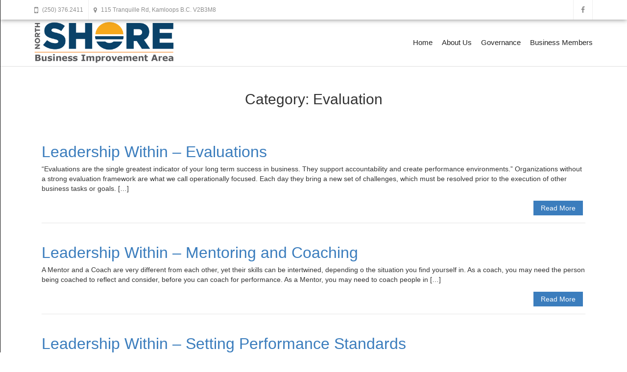

--- FILE ---
content_type: text/html; charset=UTF-8
request_url: https://nsbia.com/category/leadership/evaluation/
body_size: 13727
content:
<!doctype html>
<html lang="en-US">
<head>
    
    <meta charset="UTF-8">
    <meta name="viewport" content="width=device-width, initial-scale=1">
    <link rel="profile" href="http://gmpg.org/xfn/11">

    <title>Evaluation &#8211; The Shore &#8211; Kamloops Business Improvement Association</title>
<meta name='robots' content='max-image-preview:large' />
<link rel="alternate" type="application/rss+xml" title="The Shore - Kamloops Business Improvement Association &raquo; Feed" href="https://nsbia.com/feed/" />
<link rel="alternate" type="application/rss+xml" title="The Shore - Kamloops Business Improvement Association &raquo; Comments Feed" href="https://nsbia.com/comments/feed/" />
<link rel="alternate" type="application/rss+xml" title="The Shore - Kamloops Business Improvement Association &raquo; Evaluation Category Feed" href="https://nsbia.com/category/leadership/evaluation/feed/" />
<style id='wp-img-auto-sizes-contain-inline-css' type='text/css'>
img:is([sizes=auto i],[sizes^="auto," i]){contain-intrinsic-size:3000px 1500px}
/*# sourceURL=wp-img-auto-sizes-contain-inline-css */
</style>

<style id='wp-emoji-styles-inline-css' type='text/css'>

	img.wp-smiley, img.emoji {
		display: inline !important;
		border: none !important;
		box-shadow: none !important;
		height: 1em !important;
		width: 1em !important;
		margin: 0 0.07em !important;
		vertical-align: -0.1em !important;
		background: none !important;
		padding: 0 !important;
	}
/*# sourceURL=wp-emoji-styles-inline-css */
</style>
<link rel='stylesheet' id='wp-block-library-css' href='https://nsbia.com/wp-content/plugins/gutenberg/build/styles/block-library/style.min.css?ver=22.4.1' type='text/css' media='all' />
<style id='global-styles-inline-css' type='text/css'>
:root{--wp--preset--aspect-ratio--square: 1;--wp--preset--aspect-ratio--4-3: 4/3;--wp--preset--aspect-ratio--3-4: 3/4;--wp--preset--aspect-ratio--3-2: 3/2;--wp--preset--aspect-ratio--2-3: 2/3;--wp--preset--aspect-ratio--16-9: 16/9;--wp--preset--aspect-ratio--9-16: 9/16;--wp--preset--color--black: #000000;--wp--preset--color--cyan-bluish-gray: #abb8c3;--wp--preset--color--white: #ffffff;--wp--preset--color--pale-pink: #f78da7;--wp--preset--color--vivid-red: #cf2e2e;--wp--preset--color--luminous-vivid-orange: #ff6900;--wp--preset--color--luminous-vivid-amber: #fcb900;--wp--preset--color--light-green-cyan: #7bdcb5;--wp--preset--color--vivid-green-cyan: #00d084;--wp--preset--color--pale-cyan-blue: #8ed1fc;--wp--preset--color--vivid-cyan-blue: #0693e3;--wp--preset--color--vivid-purple: #9b51e0;--wp--preset--gradient--vivid-cyan-blue-to-vivid-purple: linear-gradient(135deg,rgb(6,147,227) 0%,rgb(155,81,224) 100%);--wp--preset--gradient--light-green-cyan-to-vivid-green-cyan: linear-gradient(135deg,rgb(122,220,180) 0%,rgb(0,208,130) 100%);--wp--preset--gradient--luminous-vivid-amber-to-luminous-vivid-orange: linear-gradient(135deg,rgb(252,185,0) 0%,rgb(255,105,0) 100%);--wp--preset--gradient--luminous-vivid-orange-to-vivid-red: linear-gradient(135deg,rgb(255,105,0) 0%,rgb(207,46,46) 100%);--wp--preset--gradient--very-light-gray-to-cyan-bluish-gray: linear-gradient(135deg,rgb(238,238,238) 0%,rgb(169,184,195) 100%);--wp--preset--gradient--cool-to-warm-spectrum: linear-gradient(135deg,rgb(74,234,220) 0%,rgb(151,120,209) 20%,rgb(207,42,186) 40%,rgb(238,44,130) 60%,rgb(251,105,98) 80%,rgb(254,248,76) 100%);--wp--preset--gradient--blush-light-purple: linear-gradient(135deg,rgb(255,206,236) 0%,rgb(152,150,240) 100%);--wp--preset--gradient--blush-bordeaux: linear-gradient(135deg,rgb(254,205,165) 0%,rgb(254,45,45) 50%,rgb(107,0,62) 100%);--wp--preset--gradient--luminous-dusk: linear-gradient(135deg,rgb(255,203,112) 0%,rgb(199,81,192) 50%,rgb(65,88,208) 100%);--wp--preset--gradient--pale-ocean: linear-gradient(135deg,rgb(255,245,203) 0%,rgb(182,227,212) 50%,rgb(51,167,181) 100%);--wp--preset--gradient--electric-grass: linear-gradient(135deg,rgb(202,248,128) 0%,rgb(113,206,126) 100%);--wp--preset--gradient--midnight: linear-gradient(135deg,rgb(2,3,129) 0%,rgb(40,116,252) 100%);--wp--preset--font-size--small: 13px;--wp--preset--font-size--medium: 20px;--wp--preset--font-size--large: 36px;--wp--preset--font-size--x-large: 42px;--wp--preset--spacing--20: 0.44rem;--wp--preset--spacing--30: 0.67rem;--wp--preset--spacing--40: 1rem;--wp--preset--spacing--50: 1.5rem;--wp--preset--spacing--60: 2.25rem;--wp--preset--spacing--70: 3.38rem;--wp--preset--spacing--80: 5.06rem;--wp--preset--shadow--natural: 6px 6px 9px rgba(0, 0, 0, 0.2);--wp--preset--shadow--deep: 12px 12px 50px rgba(0, 0, 0, 0.4);--wp--preset--shadow--sharp: 6px 6px 0px rgba(0, 0, 0, 0.2);--wp--preset--shadow--outlined: 6px 6px 0px -3px rgb(255, 255, 255), 6px 6px rgb(0, 0, 0);--wp--preset--shadow--crisp: 6px 6px 0px rgb(0, 0, 0);}:where(body) { margin: 0; }:where(.is-layout-flex){gap: 0.5em;}:where(.is-layout-grid){gap: 0.5em;}body .is-layout-flex{display: flex;}.is-layout-flex{flex-wrap: wrap;align-items: center;}.is-layout-flex > :is(*, div){margin: 0;}body .is-layout-grid{display: grid;}.is-layout-grid > :is(*, div){margin: 0;}body{padding-top: 0px;padding-right: 0px;padding-bottom: 0px;padding-left: 0px;}a:where(:not(.wp-element-button)){text-decoration: underline;}:root :where(.wp-element-button, .wp-block-button__link){background-color: #32373c;border-width: 0;color: #fff;font-family: inherit;font-size: inherit;font-style: inherit;font-weight: inherit;letter-spacing: inherit;line-height: inherit;padding-top: calc(0.667em + 2px);padding-right: calc(1.333em + 2px);padding-bottom: calc(0.667em + 2px);padding-left: calc(1.333em + 2px);text-decoration: none;text-transform: inherit;}.has-black-color{color: var(--wp--preset--color--black) !important;}.has-cyan-bluish-gray-color{color: var(--wp--preset--color--cyan-bluish-gray) !important;}.has-white-color{color: var(--wp--preset--color--white) !important;}.has-pale-pink-color{color: var(--wp--preset--color--pale-pink) !important;}.has-vivid-red-color{color: var(--wp--preset--color--vivid-red) !important;}.has-luminous-vivid-orange-color{color: var(--wp--preset--color--luminous-vivid-orange) !important;}.has-luminous-vivid-amber-color{color: var(--wp--preset--color--luminous-vivid-amber) !important;}.has-light-green-cyan-color{color: var(--wp--preset--color--light-green-cyan) !important;}.has-vivid-green-cyan-color{color: var(--wp--preset--color--vivid-green-cyan) !important;}.has-pale-cyan-blue-color{color: var(--wp--preset--color--pale-cyan-blue) !important;}.has-vivid-cyan-blue-color{color: var(--wp--preset--color--vivid-cyan-blue) !important;}.has-vivid-purple-color{color: var(--wp--preset--color--vivid-purple) !important;}.has-black-background-color{background-color: var(--wp--preset--color--black) !important;}.has-cyan-bluish-gray-background-color{background-color: var(--wp--preset--color--cyan-bluish-gray) !important;}.has-white-background-color{background-color: var(--wp--preset--color--white) !important;}.has-pale-pink-background-color{background-color: var(--wp--preset--color--pale-pink) !important;}.has-vivid-red-background-color{background-color: var(--wp--preset--color--vivid-red) !important;}.has-luminous-vivid-orange-background-color{background-color: var(--wp--preset--color--luminous-vivid-orange) !important;}.has-luminous-vivid-amber-background-color{background-color: var(--wp--preset--color--luminous-vivid-amber) !important;}.has-light-green-cyan-background-color{background-color: var(--wp--preset--color--light-green-cyan) !important;}.has-vivid-green-cyan-background-color{background-color: var(--wp--preset--color--vivid-green-cyan) !important;}.has-pale-cyan-blue-background-color{background-color: var(--wp--preset--color--pale-cyan-blue) !important;}.has-vivid-cyan-blue-background-color{background-color: var(--wp--preset--color--vivid-cyan-blue) !important;}.has-vivid-purple-background-color{background-color: var(--wp--preset--color--vivid-purple) !important;}.has-black-border-color{border-color: var(--wp--preset--color--black) !important;}.has-cyan-bluish-gray-border-color{border-color: var(--wp--preset--color--cyan-bluish-gray) !important;}.has-white-border-color{border-color: var(--wp--preset--color--white) !important;}.has-pale-pink-border-color{border-color: var(--wp--preset--color--pale-pink) !important;}.has-vivid-red-border-color{border-color: var(--wp--preset--color--vivid-red) !important;}.has-luminous-vivid-orange-border-color{border-color: var(--wp--preset--color--luminous-vivid-orange) !important;}.has-luminous-vivid-amber-border-color{border-color: var(--wp--preset--color--luminous-vivid-amber) !important;}.has-light-green-cyan-border-color{border-color: var(--wp--preset--color--light-green-cyan) !important;}.has-vivid-green-cyan-border-color{border-color: var(--wp--preset--color--vivid-green-cyan) !important;}.has-pale-cyan-blue-border-color{border-color: var(--wp--preset--color--pale-cyan-blue) !important;}.has-vivid-cyan-blue-border-color{border-color: var(--wp--preset--color--vivid-cyan-blue) !important;}.has-vivid-purple-border-color{border-color: var(--wp--preset--color--vivid-purple) !important;}.has-vivid-cyan-blue-to-vivid-purple-gradient-background{background: var(--wp--preset--gradient--vivid-cyan-blue-to-vivid-purple) !important;}.has-light-green-cyan-to-vivid-green-cyan-gradient-background{background: var(--wp--preset--gradient--light-green-cyan-to-vivid-green-cyan) !important;}.has-luminous-vivid-amber-to-luminous-vivid-orange-gradient-background{background: var(--wp--preset--gradient--luminous-vivid-amber-to-luminous-vivid-orange) !important;}.has-luminous-vivid-orange-to-vivid-red-gradient-background{background: var(--wp--preset--gradient--luminous-vivid-orange-to-vivid-red) !important;}.has-very-light-gray-to-cyan-bluish-gray-gradient-background{background: var(--wp--preset--gradient--very-light-gray-to-cyan-bluish-gray) !important;}.has-cool-to-warm-spectrum-gradient-background{background: var(--wp--preset--gradient--cool-to-warm-spectrum) !important;}.has-blush-light-purple-gradient-background{background: var(--wp--preset--gradient--blush-light-purple) !important;}.has-blush-bordeaux-gradient-background{background: var(--wp--preset--gradient--blush-bordeaux) !important;}.has-luminous-dusk-gradient-background{background: var(--wp--preset--gradient--luminous-dusk) !important;}.has-pale-ocean-gradient-background{background: var(--wp--preset--gradient--pale-ocean) !important;}.has-electric-grass-gradient-background{background: var(--wp--preset--gradient--electric-grass) !important;}.has-midnight-gradient-background{background: var(--wp--preset--gradient--midnight) !important;}.has-small-font-size{font-size: var(--wp--preset--font-size--small) !important;}.has-medium-font-size{font-size: var(--wp--preset--font-size--medium) !important;}.has-large-font-size{font-size: var(--wp--preset--font-size--large) !important;}.has-x-large-font-size{font-size: var(--wp--preset--font-size--x-large) !important;}
/*# sourceURL=global-styles-inline-css */
</style>

<style id='classic-theme-styles-inline-css' type='text/css'>
.wp-block-button__link{background-color:#32373c;border-radius:9999px;box-shadow:none;color:#fff;font-size:1.125em;padding:calc(.667em + 2px) calc(1.333em + 2px);text-decoration:none}.wp-block-file__button{background:#32373c;color:#fff}.wp-block-accordion-heading{margin:0}.wp-block-accordion-heading__toggle{background-color:inherit!important;color:inherit!important}.wp-block-accordion-heading__toggle:not(:focus-visible){outline:none}.wp-block-accordion-heading__toggle:focus,.wp-block-accordion-heading__toggle:hover{background-color:inherit!important;border:none;box-shadow:none;color:inherit;padding:var(--wp--preset--spacing--20,1em) 0;text-decoration:none}.wp-block-accordion-heading__toggle:focus-visible{outline:auto;outline-offset:0}
/*# sourceURL=https://nsbia.com/wp-content/plugins/gutenberg/build/styles/block-library/classic.min.css */
</style>
<link rel='stylesheet' id='bwg_fonts-css' href='https://nsbia.com/wp-content/plugins/photo-gallery/css/bwg-fonts/fonts.css?ver=0.0.1' type='text/css' media='all' />
<link rel='stylesheet' id='sumoselect-css' href='https://nsbia.com/wp-content/plugins/photo-gallery/css/sumoselect.min.css?ver=3.4.6' type='text/css' media='all' />
<link rel='stylesheet' id='mCustomScrollbar-css' href='https://nsbia.com/wp-content/plugins/photo-gallery/css/jquery.mCustomScrollbar.min.css?ver=3.1.5' type='text/css' media='all' />
<link rel='stylesheet' id='bwg_googlefonts-css' href='https://fonts.googleapis.com/css?family=Ubuntu&#038;subset=greek,latin,greek-ext,vietnamese,cyrillic-ext,latin-ext,cyrillic' type='text/css' media='all' />
<link rel='stylesheet' id='bwg_frontend-css' href='https://nsbia.com/wp-content/plugins/photo-gallery/css/styles.min.css?ver=1.8.37' type='text/css' media='all' />
<link rel='stylesheet' id='wpsm_ac-font-awesome-front-css' href='https://nsbia.com/wp-content/plugins/responsive-accordion-and-collapse/css/font-awesome/css/font-awesome.min.css?ver=6.9' type='text/css' media='all' />
<link rel='stylesheet' id='wpsm_ac_bootstrap-front-css' href='https://nsbia.com/wp-content/plugins/responsive-accordion-and-collapse/css/bootstrap-front.css?ver=6.9' type='text/css' media='all' />
<link rel='stylesheet' id='dashicons-css' href='https://nsbia.com/wp-includes/css/dashicons.min.css?ver=6.9' type='text/css' media='all' />
<link rel='stylesheet' id='wpse_front_styles-css' href='https://nsbia.com/wp-content/plugins/wp-smart-editor/css/front_styles.css?ver=6.9' type='text/css' media='all' />
<link rel='stylesheet' id='wpse_custom_styles-css' href='https://nsbia.com/wp-content/plugins/wp-smart-editor/css/customstyles/custom_styles.css?ver=6.9' type='text/css' media='all' />
<link rel='stylesheet' id='wpse_qtip_css-css' href='https://nsbia.com/wp-content/plugins/wp-smart-editor/css/jquery.qtip.css?ver=6.9' type='text/css' media='all' />
<link rel='stylesheet' id='avenue-style-css' href='https://nsbia.com/wp-content/themes/avenue/style.css?ver=6.9' type='text/css' media='all' />
<link rel='stylesheet' id='bootstrap-css' href='https://nsbia.com/wp-content/themes/avenue/inc/css/bootstrap.min.css?ver=3.0.0' type='text/css' media='all' />
<link rel='stylesheet' id='animate-css' href='https://nsbia.com/wp-content/themes/avenue/inc/css/animate.css?ver=3.0.0' type='text/css' media='all' />
<link rel='stylesheet' id='font-awesome-css' href='https://nsbia.com/wp-content/themes/avenue/inc/css/font-awesome.min.css?ver=3.0.0' type='text/css' media='all' />
<link rel='stylesheet' id='camera-css' href='https://nsbia.com/wp-content/themes/avenue/inc/css/camera.css?ver=3.0.0' type='text/css' media='all' />
<link rel='stylesheet' id='avenue-old-style-css' href='https://nsbia.com/wp-content/themes/avenue/inc/css/old_avenue.css?ver=3.0.0' type='text/css' media='all' />
<link rel='stylesheet' id='avenue-main-style-css' href='https://nsbia.com/wp-content/themes/avenue/inc/css/avenue.css?ver=3.0.0' type='text/css' media='all' />
<link rel='stylesheet' id='tablepress-default-css' href='https://nsbia.com/wp-content/plugins/tablepress/css/build/default.css?ver=3.2.6' type='text/css' media='all' />
<script type="text/javascript" src="https://nsbia.com/wp-includes/js/jquery/jquery.min.js?ver=3.7.1" id="jquery-core-js"></script>
<script type="text/javascript" src="https://nsbia.com/wp-includes/js/jquery/jquery-migrate.min.js?ver=3.4.1" id="jquery-migrate-js"></script>
<script type="text/javascript" src="https://nsbia.com/wp-content/plugins/photo-gallery/js/jquery.sumoselect.min.js?ver=3.4.6" id="sumoselect-js"></script>
<script type="text/javascript" src="https://nsbia.com/wp-content/plugins/photo-gallery/js/tocca.min.js?ver=2.0.9" id="bwg_mobile-js"></script>
<script type="text/javascript" src="https://nsbia.com/wp-content/plugins/photo-gallery/js/jquery.mCustomScrollbar.concat.min.js?ver=3.1.5" id="mCustomScrollbar-js"></script>
<script type="text/javascript" src="https://nsbia.com/wp-content/plugins/photo-gallery/js/jquery.fullscreen.min.js?ver=0.6.0" id="jquery-fullscreen-js"></script>
<script type="text/javascript" id="bwg_frontend-js-extra">
/* <![CDATA[ */
var bwg_objectsL10n = {"bwg_field_required":"field is required.","bwg_mail_validation":"This is not a valid email address.","bwg_search_result":"There are no images matching your search.","bwg_select_tag":"Select Tag","bwg_order_by":"Order By","bwg_search":"Search","bwg_show_ecommerce":"Show Ecommerce","bwg_hide_ecommerce":"Hide Ecommerce","bwg_show_comments":"Show Comments","bwg_hide_comments":"Hide Comments","bwg_restore":"Restore","bwg_maximize":"Maximize","bwg_fullscreen":"Fullscreen","bwg_exit_fullscreen":"Exit Fullscreen","bwg_search_tag":"SEARCH...","bwg_tag_no_match":"No tags found","bwg_all_tags_selected":"All tags selected","bwg_tags_selected":"tags selected","play":"Play","pause":"Pause","is_pro":"","bwg_play":"Play","bwg_pause":"Pause","bwg_hide_info":"Hide info","bwg_show_info":"Show info","bwg_hide_rating":"Hide rating","bwg_show_rating":"Show rating","ok":"Ok","cancel":"Cancel","select_all":"Select all","lazy_load":"0","lazy_loader":"https://nsbia.com/wp-content/plugins/photo-gallery/images/ajax_loader.png","front_ajax":"0","bwg_tag_see_all":"see all tags","bwg_tag_see_less":"see less tags"};
//# sourceURL=bwg_frontend-js-extra
/* ]]> */
</script>
<script type="text/javascript" src="https://nsbia.com/wp-content/plugins/photo-gallery/js/scripts.min.js?ver=1.8.37" id="bwg_frontend-js"></script>
<script type="text/javascript" src="https://nsbia.com/wp-content/plugins/wp-smart-editor/js/jquery.qtip.min.js?ver=6.9" id="wpse_qtip-js"></script>
<script type="text/javascript" src="https://nsbia.com/wp-content/plugins/wp-smart-editor/js/frontend_tooltip.js?ver=6.9" id="wpse_custom_tooltip-js"></script>
<link rel="https://api.w.org/" href="https://nsbia.com/wp-json/" /><link rel="alternate" title="JSON" type="application/json" href="https://nsbia.com/wp-json/wp/v2/categories/19" /><link rel="EditURI" type="application/rsd+xml" title="RSD" href="https://nsbia.com/xmlrpc.php?rsd" />
<meta name="generator" content="WordPress 6.9" />

    <style>

        #parent-slider-wrap {
            height: calc(100vw * 0.42);
        }
        
        h1,h2,h3,h4,h5,h6,
        #site-branding div.navigation div#primary-menu > ul > li > a,
        #site-branding div.navigation ul#primary-menu > li > a,
        div#mobile-menu-wrap ul#mobile-menu > li,
        .avenue-callout .buttons .avenue-button,
        .avenue-events .event-details .location {
            font-family: Verdana, Geneva, sans-serif;
            
        }
        
        body {
            font-size: 14px;
            font-family: Arial, Helvetica, sans-serif;
        }
        
        .error-404 .description,
        .faq-item .faq-answer,
        #masonry-blog-wrapper .blog-roll-item .post-category,
        #masonry-blog-wrapper .blog-roll-item .post-meta,
        div#post-slider-cta .secondary-heading {
            font-family: Arial, Helvetica, sans-serif;
        }
        
        /*
        ----- Header Heights ---------------------------------------------------------
        */

        @media (min-width:992px) {
            #site-branding,
            #site-navigation {
               height: 95px !important;
            }
            #site-branding img {
               max-height: 95px;
            }
            div#primary-menu > ul > li,
            ul#primary-menu > li {
                line-height: 90px;
            }
        }

        @media (max-width:991px) {
            header#masthead,
            #site-branding,
            #site-branding-sticky-wrap-sticky-wrapper,
            #site-branding-sticky-wrap-sticky-wrapper #site-branding-sticky-wrap{
                height: 95px !important;
                min-height: 95px !important;
            }
        }
        
        #site-branding div#primary-menu > ul ul.sub-menu,
        #site-branding ul#primary-menu ul.sub-menu {
            top: 95px;
        }
            
                    .site-cta .title-wrap {
                margin-bottom: 15px;
                border-bottom: thin solid #e3e3e3;
                padding-bottom: 10px;
            }
                
        /*
        ----- Theme Colors -----------------------------------------------------
        */
       
               
        /* --- Primary --- */
        
        a, a:visited,
        .primary-color,
        .btn-primary .badge,
        .btn-link,
        .sc-primary-color,
        .icon404,
        header#masthead div#primary-menu > ul > li > a:hover,
        #site-branding div#primary-menu > ul ul.sub-menu > li a:hover,
        header#masthead ul#primary-menu > li > a:hover,
        #site-branding ul#primary-menu ul.sub-menu > li a:hover,
        .scroll-top:hover,
        .avenue-sidebar .avenue-contact-info .contact-row .detail span.fa
        {
            color: #3B7DBD;
        }
        
        .btn-primary,
        fieldset[disabled] .btn-primary.active,
        #homepage-area-a,
        #site-toolbar .social-bar a:hover,
        .error-404 i.fa.icon404,
        .avenue-sidebar .avenue-callout .buttons .avenue-button,
        .avenue-sidebar .avenue-contact-form input[type="submit"],
        .avenue-sidebar .avenue-events .event-details a.avenue-button,
        .page-template-cpt-page-events .avenue-events .event-details a.avenue-button,
        footer#colophon .footer-boxes .avenue-callout .buttons .avenue-button,
        footer#colophon .footer-boxes .avenue-contact-form input[type="submit"],
        footer#colophon .footer-boxes .avenue-events .event-details a.avenue-button,
        footer#colophon .footer-boxes .avenue-pricing-table a.avenue-button,
        .pagination-links .page-numbers.current
        {
            background: #3B7DBD;
        }
        
        .btn-primary,
        .sc-primary-border,
        .scroll-top:hover,
        header#masthead div#primary-menu > ul > li > a:hover,
        header#masthead ul#primary-menu > li > a:hover
        {
            border-color: #3B7DBD;
        }
        
        .site-branding .search-bar .search-field:focus{
            border-bottom: 1px solid #3B7DBD;
        }
        
        .main-navigation .current_page_parent .current-menu-item a,
        .main-navigation .current_page_item > a,
        .main-navigation .current_page_parent > a {
            border-bottom: 5px solid #3B7DBD;
        }
        
        .sc-slider-wrapper .camera_caption .secondary-caption {
            background: rgba(59,125,189,1);
        }
        
                    div#site-cta-wrap {
                border-bottom: 2px solid #333333;
            }
                
        div#post-slider-cta {
            background: #3B7DBD;
            color: #ffffff;
        }
        
        div#post-slider-cta a.avenue-button {
            color: #ffffff;
            border-color: #ffffff;
        }

        div#post-slider-cta a.avenue-button:hover {
            background: rgba(255,255,255,0.25);
        }
        
        @media(max-width: 600px){
            .nav-menu > li.current_page_item a {
                color: #3B7DBD;
            }
        }
               
        /* --- Secondary --- */
        
        a:hover,
        .main-navigation .current_page_item a,
        .main-navigation .current-menu-item a
        {
            color: #195794;
        }
        
        .btn-primary:hover,
        .btn-primary:focus,
        .btn-primary:active,
        .btn-primary.active,
        .open .dropdown-toggle.btn-primary,
        .avenue-sidebar .avenue-callout .buttons .avenue-button:hover,
        .avenue-sidebar .avenue-contact-form input[type="submit"]:hover,
        .avenue-sidebar .avenue-events .event-details a.avenue-button:hover,
        .page-template-cpt-page-events .avenue-events .event-details a.avenue-button:hover,
        footer#colophon .footer-boxes .avenue-callout .buttons .avenue-button:hover,
        footer#colophon .footer-boxes .avenue-contact-form input[type="submit"]:hover,
        footer#colophon .footer-boxes .avenue-events .event-details a.avenue-button:hover,
        footer#colophon .footer-boxes .avenue-pricing-table a.avenue-button:hover
        {
            background-color: #195794;
        }
        
        .btn-primary:hover,
        .btn-primary:focus,
        .btn-primary:active,
        .btn-primary.active,
        .open .dropdown-toggle.btn-primary
        {
            border-color: #195794;
        }
        
    </style>

<style type="text/css">.recentcomments a{display:inline !important;padding:0 !important;margin:0 !important;}</style>    
<link rel='stylesheet' id='wpforms-dropzone-css' href='https://nsbia.com/wp-content/plugins/wpforms/assets/pro/css/dropzone.min.css?ver=5.9.3' type='text/css' media='all' />
<link rel='stylesheet' id='wpforms-coupons-css' href='https://nsbia.com/wp-content/plugins/wpforms-coupons/assets/css/main.min.css?ver=1.6.0' type='text/css' media='all' />
<link rel='stylesheet' id='wpforms-layout-css' href='https://nsbia.com/wp-content/plugins/wpforms/assets/pro/css/fields/layout.min.css?ver=1.9.8.1' type='text/css' media='all' />
<link rel='stylesheet' id='wpforms-layout-screen-big-css' href='https://nsbia.com/wp-content/plugins/wpforms/assets/pro/css/fields/layout-screen-big.min.css?ver=1.9.8.1' type='text/css' media='(min-width: 601px)' />
<link rel='stylesheet' id='wpforms-layout-screen-small-css' href='https://nsbia.com/wp-content/plugins/wpforms/assets/pro/css/fields/layout-screen-small.min.css?ver=1.9.8.1' type='text/css' media='(max-width: 600px)' />
<link rel='stylesheet' id='wpforms-repeater-css' href='https://nsbia.com/wp-content/plugins/wpforms/assets/pro/css/fields/repeater.min.css?ver=1.9.8.1' type='text/css' media='all' />
<link rel='stylesheet' id='wpforms-surveys-polls-css' href='https://nsbia.com/wp-content/plugins/wpforms-surveys-polls/assets/css/wpforms-surveys-polls.min.css?ver=1.15.1' type='text/css' media='all' />
<link rel='stylesheet' id='wpforms-save-resume-css' href='https://nsbia.com/wp-content/plugins/wpforms-save-resume/assets/css/wpforms-save-resume.min.css?ver=1.12.0' type='text/css' media='all' />
<link rel='stylesheet' id='wpforms-signatures-css' href='https://nsbia.com/wp-content/plugins/wpforms-signatures/assets/css/wpforms-signatures.min.css?ver=1.13.0' type='text/css' media='all' />
<link rel='stylesheet' id='wpforms-content-frontend-css' href='https://nsbia.com/wp-content/plugins/wpforms/assets/pro/css/fields/content/frontend.min.css?ver=1.9.8.1' type='text/css' media='all' />
<link rel='stylesheet' id='wpforms-smart-phone-field-css' href='https://nsbia.com/wp-content/plugins/wpforms/assets/pro/css/fields/phone/intl-tel-input.min.css?ver=25.3.1' type='text/css' media='all' />
<link rel='stylesheet' id='wpforms-password-field-css' href='https://nsbia.com/wp-content/plugins/wpforms/assets/pro/css/fields/password.min.css?ver=1.9.8.1' type='text/css' media='all' />
<link rel='stylesheet' id='wpforms-modal-views-css' href='https://nsbia.com/wp-content/plugins/wpforms/assets/pro/css/fields/richtext/modal-views.min.css?ver=1.9.8.1' type='text/css' media='all' />
<link rel='stylesheet' id='wpforms-editor-buttons-css' href='https://nsbia.com/wp-includes/css/editor.min.css?ver=6.9' type='text/css' media='all' />
<link rel='stylesheet' id='wpforms-richtext-frontend-full-css' href='https://nsbia.com/wp-content/plugins/wpforms/assets/pro/css/fields/richtext/frontend-full.min.css?ver=1.9.8.1' type='text/css' media='all' />
<link rel='stylesheet' id='wpforms-choicesjs-css' href='https://nsbia.com/wp-content/plugins/wpforms/assets/css/choices.min.css?ver=10.2.0' type='text/css' media='all' />
<link rel='stylesheet' id='wpforms-classic-full-css' href='https://nsbia.com/wp-content/plugins/wpforms/assets/css/frontend/classic/wpforms-full.min.css?ver=1.9.8.1' type='text/css' media='all' />
<link rel='stylesheet' id='wpforms-jquery-timepicker-css' href='https://nsbia.com/wp-content/plugins/wpforms/assets/lib/jquery.timepicker/jquery.timepicker.min.css?ver=1.11.5' type='text/css' media='all' />
<link rel='stylesheet' id='wpforms-flatpickr-css' href='https://nsbia.com/wp-content/plugins/wpforms/assets/lib/flatpickr/flatpickr.min.css?ver=4.6.9' type='text/css' media='all' />
</head>

<body class="archive category category-evaluation category-19 wp-custom-logo wp-theme-avenue hfeed">
    
    <div id="page" class="site">
        
	<header id="masthead" class="site-header">
            
                        
                
<div id="site-toolbar">
    
    <div class="container">
    
        <div class="row">

            <div class="col-sm-12">
            
                <div class="contact-bar">

                    
                        <a href="tel:2503762411" class="icon-phone">

                            <i class="fa fa-mobile"></i>

                            <span>
                                (250) 376.2411                            </span>

                        </a>

                    
                    
                        <a target="_BLANK" href="https://www.google.com/maps/search/?api=1&query=115+Tranquille+Rd%2C+Kamloops+B.C.+V2B3M8" class="icon-map">

                            <i class="fa fa-map-marker"></i>

                            <span>
                                115 Tranquille Rd, Kamloops B.C. V2B3M8                            </span>

                        </a>

                    
                </div>

                <div class="social-bar">

                    
                    
                    
                    
                    
                    
                                            <a href="https://www.facebook.com/KamloopsNorthShoreBIA/" target="_blank" class="icon-facebook">
                            <i class="fa fa-facebook"></i>
                        </a>
                    
                </div>
                
            </div>

        </div>
        
    </div>
    
</div>

                        
            <div id="site-branding-sticky-wrap">
            
                <div id="site-branding" class="container">

                    <div class="branding">

                        
                            <a href="https://nsbia.com/" class="custom-logo-link" rel="home"><img width="907" height="268" src="https://nsbia.com/wp-content/uploads/2018/11/cropped-NSBIALogo_R2.png" class="custom-logo" alt="The Shore &#8211; Kamloops Business Improvement Association" decoding="async" fetchpriority="high" srcset="https://nsbia.com/wp-content/uploads/2018/11/cropped-NSBIALogo_R2.png 907w, https://nsbia.com/wp-content/uploads/2018/11/cropped-NSBIALogo_R2-300x89.png 300w, https://nsbia.com/wp-content/uploads/2018/11/cropped-NSBIALogo_R2-768x227.png 768w, https://nsbia.com/wp-content/uploads/2018/11/cropped-NSBIALogo_R2-600x177.png 600w" sizes="(max-width: 907px) 100vw, 907px" /></a>
                        
                    </div>

                    <div class="navigation">

                        <nav id="site-navigation" class="main-navigation" role="navigation">

                            <div class="menu-main-container"><ul id="primary-menu" class="menu"><li id="menu-item-67" class="menu-item menu-item-type-custom menu-item-object-custom menu-item-home menu-item-67"><a href="https://nsbia.com/">Home</a></li>
<li id="menu-item-241" class="menu-item menu-item-type-post_type menu-item-object-page menu-item-has-children menu-item-241"><a href="https://nsbia.com/about-us/">About Us</a>
<ul class="sub-menu">
	<li id="menu-item-1436" class="menu-item menu-item-type-post_type menu-item-object-page menu-item-1436"><a href="https://nsbia.com/what-is-a-bia/">What is a BIA?</a></li>
	<li id="menu-item-1761" class="menu-item menu-item-type-post_type menu-item-object-page menu-item-1761"><a href="https://nsbia.com/about-us/our-positions/">Our Positions</a></li>
	<li id="menu-item-1585" class="menu-item menu-item-type-post_type menu-item-object-page current_page_parent menu-item-1585"><a href="https://nsbia.com/our-articles/">Our Articles</a></li>
	<li id="menu-item-644" class="menu-item menu-item-type-post_type menu-item-object-page menu-item-644"><a href="https://nsbia.com/members/our-plan/">Our Plan</a></li>
	<li id="menu-item-422" class="menu-item menu-item-type-post_type menu-item-object-page menu-item-422"><a href="https://nsbia.com/about-us/board-of-directors/">Our Service Team</a></li>
	<li id="menu-item-645" class="menu-item menu-item-type-post_type menu-item-object-page menu-item-645"><a href="https://nsbia.com/about-us/contact-us/">Contact Us</a></li>
</ul>
</li>
<li id="menu-item-796" class="menu-item menu-item-type-post_type menu-item-object-page menu-item-has-children menu-item-796"><a href="https://nsbia.com/about-us/governance/">Governance</a>
<ul class="sub-menu">
	<li id="menu-item-2703" class="menu-item menu-item-type-post_type menu-item-object-page menu-item-2703"><a href="https://nsbia.com/about-us/governance/agm-registration-page/">AGM Registration Page</a></li>
	<li id="menu-item-800" class="menu-item menu-item-type-post_type menu-item-object-page menu-item-800"><a href="https://nsbia.com/members/board-structure/">Board Structure</a></li>
	<li id="menu-item-797" class="menu-item menu-item-type-post_type menu-item-object-page menu-item-797"><a href="https://nsbia.com/members/constitution-and-bylaws/">Constitution and Bylaws</a></li>
	<li id="menu-item-798" class="menu-item menu-item-type-post_type menu-item-object-page menu-item-798"><a href="https://nsbia.com/members/director-code-of-conduct/">Director Code of Conduct</a></li>
	<li id="menu-item-799" class="menu-item menu-item-type-post_type menu-item-object-page menu-item-799"><a href="https://nsbia.com/members/structure-and-responsibilities/">Structure and Responsibilities</a></li>
	<li id="menu-item-1943" class="menu-item menu-item-type-post_type menu-item-object-page menu-item-1943"><a href="https://nsbia.com/about-us/governance/board-application/">Board Application</a></li>
</ul>
</li>
<li id="menu-item-68" class="menu-item menu-item-type-post_type menu-item-object-page menu-item-has-children menu-item-68"><a href="https://nsbia.com/members/">Business Members</a>
<ul class="sub-menu">
	<li id="menu-item-2660" class="menu-item menu-item-type-post_type menu-item-object-page menu-item-2660"><a href="https://nsbia.com/nsbia-2026-event-vendor-registration-page/">NSBIA – 2026 Event Vendor Registration Page</a></li>
	<li id="menu-item-2510" class="menu-item menu-item-type-post_type menu-item-object-page menu-item-2510"><a href="https://nsbia.com/graffiti-reporting-form/">Graffiti Reporting Form</a></li>
	<li id="menu-item-2122" class="menu-item menu-item-type-post_type menu-item-object-page menu-item-2122"><a href="https://nsbia.com/about-us/mandate_2025_2029/">Mandate 2025-2029</a></li>
	<li id="menu-item-2151" class="menu-item menu-item-type-post_type menu-item-object-page menu-item-2151"><a href="https://nsbia.com/members/prif-project-submission-form/">PRIF – Project Submission Form</a></li>
	<li id="menu-item-2249" class="menu-item menu-item-type-post_type menu-item-object-page menu-item-2249"><a href="https://nsbia.com/members/impacts-report/">Impacts Reports</a></li>
	<li id="menu-item-1303" class="menu-item menu-item-type-post_type menu-item-object-page menu-item-1303"><a href="https://nsbia.com/members/muralist-directory/">Muralist Directory</a></li>
</ul>
</li>
</ul></div>
                        </nav><!-- #site-navigation -->

                    </div>
                    
                    <div class="mobile-trigger-wrap">
                    
                        <span id="mobile-menu-trigger"><span class="fa fa-bars"></span></span>

                    </div>
                    
                    <div id="mobile-overlay"></div>

                    <div id="mobile-menu-wrap">

                        <nav id="menu" role="navigation">

                            <img id="mobile-menu-close" src="https://nsbia.com/wp-content/themes/avenue/inc/images/close-mobile.png" alt="Close Menu">

                            
                                <div class="menu-main-container"><ul id="mobile-menu" class="menu"><li class="menu-item menu-item-type-custom menu-item-object-custom menu-item-home menu-item-67"><a href="https://nsbia.com/">Home</a></li>
<li class="menu-item menu-item-type-post_type menu-item-object-page menu-item-has-children menu-item-241"><a href="https://nsbia.com/about-us/">About Us</a>
<ul class="sub-menu">
	<li class="menu-item menu-item-type-post_type menu-item-object-page menu-item-1436"><a href="https://nsbia.com/what-is-a-bia/">What is a BIA?</a></li>
	<li class="menu-item menu-item-type-post_type menu-item-object-page menu-item-1761"><a href="https://nsbia.com/about-us/our-positions/">Our Positions</a></li>
	<li class="menu-item menu-item-type-post_type menu-item-object-page current_page_parent menu-item-1585"><a href="https://nsbia.com/our-articles/">Our Articles</a></li>
	<li class="menu-item menu-item-type-post_type menu-item-object-page menu-item-644"><a href="https://nsbia.com/members/our-plan/">Our Plan</a></li>
	<li class="menu-item menu-item-type-post_type menu-item-object-page menu-item-422"><a href="https://nsbia.com/about-us/board-of-directors/">Our Service Team</a></li>
	<li class="menu-item menu-item-type-post_type menu-item-object-page menu-item-645"><a href="https://nsbia.com/about-us/contact-us/">Contact Us</a></li>
</ul>
</li>
<li class="menu-item menu-item-type-post_type menu-item-object-page menu-item-has-children menu-item-796"><a href="https://nsbia.com/about-us/governance/">Governance</a>
<ul class="sub-menu">
	<li class="menu-item menu-item-type-post_type menu-item-object-page menu-item-2703"><a href="https://nsbia.com/about-us/governance/agm-registration-page/">AGM Registration Page</a></li>
	<li class="menu-item menu-item-type-post_type menu-item-object-page menu-item-800"><a href="https://nsbia.com/members/board-structure/">Board Structure</a></li>
	<li class="menu-item menu-item-type-post_type menu-item-object-page menu-item-797"><a href="https://nsbia.com/members/constitution-and-bylaws/">Constitution and Bylaws</a></li>
	<li class="menu-item menu-item-type-post_type menu-item-object-page menu-item-798"><a href="https://nsbia.com/members/director-code-of-conduct/">Director Code of Conduct</a></li>
	<li class="menu-item menu-item-type-post_type menu-item-object-page menu-item-799"><a href="https://nsbia.com/members/structure-and-responsibilities/">Structure and Responsibilities</a></li>
	<li class="menu-item menu-item-type-post_type menu-item-object-page menu-item-1943"><a href="https://nsbia.com/about-us/governance/board-application/">Board Application</a></li>
</ul>
</li>
<li class="menu-item menu-item-type-post_type menu-item-object-page menu-item-has-children menu-item-68"><a href="https://nsbia.com/members/">Business Members</a>
<ul class="sub-menu">
	<li class="menu-item menu-item-type-post_type menu-item-object-page menu-item-2660"><a href="https://nsbia.com/nsbia-2026-event-vendor-registration-page/">NSBIA – 2026 Event Vendor Registration Page</a></li>
	<li class="menu-item menu-item-type-post_type menu-item-object-page menu-item-2510"><a href="https://nsbia.com/graffiti-reporting-form/">Graffiti Reporting Form</a></li>
	<li class="menu-item menu-item-type-post_type menu-item-object-page menu-item-2122"><a href="https://nsbia.com/about-us/mandate_2025_2029/">Mandate 2025-2029</a></li>
	<li class="menu-item menu-item-type-post_type menu-item-object-page menu-item-2151"><a href="https://nsbia.com/members/prif-project-submission-form/">PRIF – Project Submission Form</a></li>
	<li class="menu-item menu-item-type-post_type menu-item-object-page menu-item-2249"><a href="https://nsbia.com/members/impacts-report/">Impacts Reports</a></li>
	<li class="menu-item menu-item-type-post_type menu-item-object-page menu-item-1303"><a href="https://nsbia.com/members/muralist-directory/">Muralist Directory</a></li>
</ul>
</li>
</ul></div>
                            
                        </nav>

                    </div>
                    
                </div>
                
            </div>
            
	</header><!-- #masthead -->

	<div id="content" class="site-content">

<div id="primary" class="content-area">

    <main id="main" class="site-main error-404">

        <header class="">

            <div class="container">

                <div class="row">

                    <div class="col-sm-12">

                        <h1 class="page-title">Category: <span>Evaluation</span></h1>                        
                    </div>

                </div>

            </div>

        </header><!-- .page-header -->

        <div class="container">

            <div class="frontpage row">

                <div class="col-sm-12">
                    
                    
<div class="col-sm-12">

    <div class="item-post text-left">

        <div class="inner">
        
            <div class="row">
            
                
                <div class="col-md-12">
                    <h2 class="post-title">
                        <a href="https://nsbia.com/2020/02/04/leadership-within-evaluations/">
                            Leadership Within &#8211; Evaluations                        </a>
                    </h2>
                    <div class="post-content">
                        <p>“Evaluations are the single greatest indicator of your long term success in business. They support accountability and create performance environments.” Organizations without a strong evaluation framework are what we call operationally focused. Each day they bring a new set of challenges, which must be resolved prior to the execution of other business tasks or goals. [&hellip;]</p>
                    </div>
                    <div class="text-right">
                        <a class="btn btn-default btn-primary avenue-button" href="https://nsbia.com/2020/02/04/leadership-within-evaluations/">
                            Read More                        </a>
                    </div>                        
                </div>

                <div class="clear"></div>
        
            </div>
                
        </div>
            
    </div>

</div>
<div class="col-sm-12">

    <div class="item-post text-left">

        <div class="inner">
        
            <div class="row">
            
                
                <div class="col-md-12">
                    <h2 class="post-title">
                        <a href="https://nsbia.com/2020/01/21/leadership-within-mentoring-and-coaching/">
                            Leadership Within &#8211; Mentoring and Coaching                        </a>
                    </h2>
                    <div class="post-content">
                        <p>A Mentor and a Coach are very different from each other, yet their skills can be intertwined, depending o the situation you find yourself in. As a coach, you may need the person being coached to reflect and consider, before you can coach for performance. As a Mentor, you may need to coach people in [&hellip;]</p>
                    </div>
                    <div class="text-right">
                        <a class="btn btn-default btn-primary avenue-button" href="https://nsbia.com/2020/01/21/leadership-within-mentoring-and-coaching/">
                            Read More                        </a>
                    </div>                        
                </div>

                <div class="clear"></div>
        
            </div>
                
        </div>
            
    </div>

</div>
<div class="col-sm-12">

    <div class="item-post text-left">

        <div class="inner">
        
            <div class="row">
            
                
                <div class="col-md-12">
                    <h2 class="post-title">
                        <a href="https://nsbia.com/2019/12/09/leadership-within-setting-performance-standards/">
                            Leadership Within &#8211; Setting Performance Standards                        </a>
                    </h2>
                    <div class="post-content">
                        <p>As we move into our series on employee evaluation, we start with the first key component of a strong performance environment: Performance standards. Performance standards are the bedrock of any organization and its ability to perform, over time.When effective performance standards are in place, it is clear who holds what roles, how those roles are [&hellip;]</p>
                    </div>
                    <div class="text-right">
                        <a class="btn btn-default btn-primary avenue-button" href="https://nsbia.com/2019/12/09/leadership-within-setting-performance-standards/">
                            Read More                        </a>
                    </div>                        
                </div>

                <div class="clear"></div>
        
            </div>
                
        </div>
            
    </div>

</div>                
                </div>
                
            </div>
        
        </div>

    </main><!-- #main -->

</div><!-- #primary -->


    </div><!-- #content -->

    
<footer id="colophon" class="site-footer no-top-margin" role="contentinfo">
        
    
    
        <div class="footer-boxes container">

            <div class="row ">

                <div class="col-md-12">

                    <div id="secondary" class="widget-area" role="complementary">

                        <aside id="meta-5" class="col-md-4 widget widget_meta animated wow fadeIn"><h2 class="widget-title">Admin</h2>
		<ul>
						<li><a href="https://nsbia.com/wp-login.php">Log in</a></li>
			<li><a href="https://nsbia.com/feed/">Entries feed</a></li>
			<li><a href="https://nsbia.com/comments/feed/">Comments feed</a></li>

			<li><a href="https://wordpress.org/">WordPress.org</a></li>
		</ul>

		</aside>
                        <div class="clear"></div>

                    </div>

                </div>            

            </div>        

        </div>

    
    <div class="site-info">
        
        <div class="container">
        
            <div class="row">

                <div class="col-xs-3 text-left">

                    <i class="scroll-top fa fa-chevron-up"></i>

                </div>

                <div class="col-xs-9 text-right">

                    <span class="avenue-copyright">
                        © Kamloops North Shore Business Improvement Area Association                    </span>

                        
    <a href="https://smartcatdesign.net/" rel="designer" style="display: inline-block !important" class="rel">
        Designed by Smartcat 
        <img id="scl" src="https://nsbia.com/wp-content/themes/avenue/inc/images/cat_logo_mini.png" alt="Smartcat Logo" />
    </a>
    

                </div>

            </div>
            
        </div>
        
    </div>
    
</footer><!-- #colophon -->

        
</div><!-- #page -->

<script type="speculationrules">
{"prefetch":[{"source":"document","where":{"and":[{"href_matches":"/*"},{"not":{"href_matches":["/wp-*.php","/wp-admin/*","/wp-content/uploads/*","/wp-content/*","/wp-content/plugins/*","/wp-content/themes/avenue/*","/*\\?(.+)"]}},{"not":{"selector_matches":"a[rel~=\"nofollow\"]"}},{"not":{"selector_matches":".no-prefetch, .no-prefetch a"}}]},"eagerness":"conservative"}]}
</script>
<script type="text/javascript" src="https://nsbia.com/wp-content/plugins/responsive-accordion-and-collapse/js/accordion-custom.js?ver=6.9" id="call_ac-custom-js-front-js"></script>
<script type="text/javascript" src="https://nsbia.com/wp-content/plugins/responsive-accordion-and-collapse/js/accordion.js?ver=6.9" id="call_ac-js-front-js"></script>
<script type="text/javascript" src="https://nsbia.com/wp-content/themes/avenue/inc/js/jquery.easing.1.3.js?ver=3.0.0" id="jquery-easing-js"></script>
<script type="text/javascript" src="https://nsbia.com/wp-content/themes/avenue/inc/js/bootstrap.min.js?ver=3.0.0" id="bootstrap-js"></script>
<script type="text/javascript" src="https://nsbia.com/wp-content/themes/avenue/inc/js/jquery.sticky.js?ver=3.0.0" id="sticky-js-js"></script>
<script type="text/javascript" src="https://nsbia.com/wp-content/themes/avenue/inc/js/bigSlide.min.js?ver=3.0.0" id="bigSlide-js-js"></script>
<script type="text/javascript" src="https://nsbia.com/wp-content/themes/avenue/inc/js/camera.min.js?ver=3.0.0" id="camera-js-js"></script>
<script type="text/javascript" src="https://nsbia.com/wp-content/themes/avenue/inc/js/wow.min.js?ver=3.0.0" id="wow-js"></script>
<script type="text/javascript" src="https://nsbia.com/wp-includes/js/imagesloaded.min.js?ver=5.0.0" id="imagesloaded-js"></script>
<script type="text/javascript" src="https://nsbia.com/wp-includes/js/masonry.min.js?ver=4.2.2" id="masonry-js"></script>
<script type="text/javascript" src="https://nsbia.com/wp-includes/js/jquery/jquery.masonry.min.js?ver=3.1.2b" id="jquery-masonry-js"></script>
<script type="text/javascript" id="avenue-main-script-js-extra">
/* <![CDATA[ */
var avenueSlider = {"desktop_height":"42","slide_timer":"4000","animation":"simpleFade","pagination":"off","navigation":"on","animation_speed":"2000","hover":"on"};
//# sourceURL=avenue-main-script-js-extra
/* ]]> */
</script>
<script type="text/javascript" src="https://nsbia.com/wp-content/themes/avenue/inc/js/avenue.js?ver=3.0.0" id="avenue-main-script-js"></script>
<script type="text/javascript" src="https://nsbia.com/wp-content/themes/avenue/js/navigation.js?ver=3.0.0" id="avenue-navigation-js"></script>
<script type="text/javascript" src="https://nsbia.com/wp-content/themes/avenue/js/skip-link-focus-fix.js?ver=3.0.0" id="avenue-skip-link-focus-fix-js"></script>
<script type="text/javascript" id="wpforms-user-journey-js-extra">
/* <![CDATA[ */
var wpforms_user_journey = {"is_ssl":"1"};
//# sourceURL=wpforms-user-journey-js-extra
/* ]]> */
</script>
<script type="text/javascript" src="https://nsbia.com/wp-content/plugins/wpforms-user-journey/assets/js/wpforms-user-journey.min.js?ver=1.4.0" id="wpforms-user-journey-js"></script>
<script type="text/javascript" src="https://nsbia.com/wp-content/plugins/wpforms-surveys-polls/assets/js/wpforms-surveys-polls.min.js?ver=1.15.1" id="wpforms-surveys-polls-js"></script>
<script type="text/javascript" src="https://nsbia.com/wp-content/plugins/gutenberg/build/scripts/hooks/index.min.js?ver=7496969728ca0f95732d" id="wp-hooks-js"></script>
<script type="text/javascript" id="wpforms-calculations-js-extra">
/* <![CDATA[ */
var wpforms_calculations = {"code":[],"formFields":[],"choicesShowValuesFilter":"","debug":"","calcDebug":"","allowedFields":{"text":[],"textarea":[],"select":[],"radio":[],"checkbox":[],"number":[],"name":["first","middle","last"],"email":["primary","secondary"],"number-slider":[],"phone":[],"address":["address1","address2","city","state","postal","country"],"date-time":["date","time"],"url":[],"rating":[],"hidden":[],"payment-checkbox":["amount"],"payment-multiple":["amount"],"payment-select":["amount"],"payment-single":["amount"],"payment-total":["amount"]},"timeZone":"UTC+00:00","datetimeDefaultFormat":"F j, Y g:i a","datetimeDefaultFormats":["d/m/Y","d/m/Y g:i A","d/m/Y H:i","m/d/Y","m/d/Y g:i A","m/d/Y H:i","d-m-Y","d-m-Y g:i A","d-m-Y H:i","m-d-Y","m-d-Y g:i A","m-d-Y H:i","F j, Y","F j, Y g:i A","F j, Y H:i","g:i A","H:i"],"resultVarName":"_RETVAL","functionsArrayName":"_FUNCTION","innerFunctionsArrayName":"_INNER_FUNC","strings":{"debugPrefix":"WPForms Calculations Debug:","errorPrefix":"WPForms Calculations Error:","errorFormFieldPrefix":"Form: #%1$s, field #%2$s:","errorCircularReference":"Circular reference detected in field #%1$s.","errorDivisionByZero":"Formula tried dividing by zero.","readonlyInputTitle":"This field is read-only because the value is the result of a calculation."}};
//# sourceURL=wpforms-calculations-js-extra
/* ]]> */
</script>
<script type="text/javascript" src="https://nsbia.com/wp-content/plugins/wpforms-calculations/assets/js/frontend/frontend.min.js?ver=1.7.0" id="wpforms-calculations-js"></script>
<script type="text/javascript" src="https://nsbia.com/wp-content/plugins/wpforms/assets/js/frontend/wpforms.min.js?ver=1.9.8.1" id="wpforms-js"></script>
<script type="text/javascript" id="wpforms-captcha-js-extra">
/* <![CDATA[ */
var wpforms_captcha = {"max":"15","min":"1","cal":["+","*"],"errorMsg":"Incorrect answer."};
var wpforms_captcha = {"max":"15","min":"1","cal":["+","*"],"errorMsg":"Incorrect answer."};
//# sourceURL=wpforms-captcha-js-extra
/* ]]> */
</script>
<script type="text/javascript" src="https://nsbia.com/wp-content/plugins/wpforms/assets/pro/js/frontend/fields/custom-captcha.min.js?ver=1.9.8.1" id="wpforms-captcha-js"></script>
<script type="text/javascript" src="https://nsbia.com/wp-content/plugins/wpforms/assets/pro/js/frontend/fields/repeater.min.js?ver=1.9.8.1" id="wpforms-repeater-js"></script>
<script type="text/javascript" src="https://nsbia.com/wp-content/plugins/wpforms/assets/pro/js/frontend/conditional-logic-fields.min.js?ver=1.9.8.1" id="wpforms-builder-conditionals-js"></script>
<script type="text/javascript" src="https://nsbia.com/wp-content/plugins/wpforms-signatures/assets/js/signature_pad.min.js?ver=2.3.2" id="wpforms-signature_pad-js"></script>
<script type="text/javascript" src="https://nsbia.com/wp-content/plugins/wpforms-signatures/assets/js/wpforms-signatures.min.js?ver=1.13.0" id="wpforms-signature-js"></script>
<script type="text/javascript" id="wpforms-dropzone-js-extra">
/* <![CDATA[ */
var wpforms_file_upload = {"url":"https://nsbia.com/wp-admin/admin-ajax.php","errors":{"default_error":"Something went wrong, please try again.","file_not_uploaded":"This file was not uploaded.","file_limit":"File uploads exceed the maximum number allowed ({fileLimit}).","file_extension":"File type is not allowed.","file_size":"File exceeds the max size allowed.","post_max_size":"File exceeds the upload limit allowed (512 MB)."},"loading_message":"File upload is in progress. Please submit the form once uploading is completed."};
//# sourceURL=wpforms-dropzone-js-extra
/* ]]> */
</script>
<script type="text/javascript" src="https://nsbia.com/wp-content/plugins/wpforms/assets/pro/lib/dropzone.min.js?ver=5.9.3" id="wpforms-dropzone-js"></script>
<script type="text/javascript" src="https://nsbia.com/wp-includes/js/underscore.min.js?ver=1.13.7" id="underscore-js"></script>
<script type="text/javascript" id="wp-util-js-extra">
/* <![CDATA[ */
var _wpUtilSettings = {"ajax":{"url":"/wp-admin/admin-ajax.php"}};
//# sourceURL=wp-util-js-extra
/* ]]> */
</script>
<script type="text/javascript" src="https://nsbia.com/wp-includes/js/wp-util.min.js?ver=6.9" id="wp-util-js"></script>
<script type="text/javascript" src="https://nsbia.com/wp-content/plugins/wpforms/assets/pro/js/frontend/fields/file-upload.es5.min.js?ver=1.9.8.1" id="wpforms-file-upload-js"></script>
<script type="text/javascript" src="https://nsbia.com/wp-content/plugins/wpforms/assets/pro/js/frontend/fields/phone.min.js?ver=1.9.8.1" id="wpforms-smart-phone-field-core-js"></script>
<script type="text/javascript" id="zxcvbn-async-js-extra">
/* <![CDATA[ */
var _zxcvbnSettings = {"src":"https://nsbia.com/wp-includes/js/zxcvbn.min.js"};
//# sourceURL=zxcvbn-async-js-extra
/* ]]> */
</script>
<script type="text/javascript" src="https://nsbia.com/wp-includes/js/zxcvbn-async.min.js?ver=1.0" id="zxcvbn-async-js"></script>
<script type="text/javascript" src="https://nsbia.com/wp-content/plugins/gutenberg/build/scripts/i18n/index.min.js?ver=781d11515ad3d91786ec" id="wp-i18n-js"></script>
<script type="text/javascript" id="wp-i18n-js-after">
/* <![CDATA[ */
wp.i18n.setLocaleData( { 'text direction\u0004ltr': [ 'ltr' ] } );
//# sourceURL=wp-i18n-js-after
/* ]]> */
</script>
<script type="text/javascript" id="password-strength-meter-js-extra">
/* <![CDATA[ */
var pwsL10n = {"unknown":"Password strength unknown","short":"Very weak","bad":"Weak","good":"Medium","strong":"Strong","mismatch":"Mismatch"};
//# sourceURL=password-strength-meter-js-extra
/* ]]> */
</script>
<script type="text/javascript" src="https://nsbia.com/wp-admin/js/password-strength-meter.min.js?ver=6.9" id="password-strength-meter-js"></script>
<script type="text/javascript" src="https://nsbia.com/wp-content/plugins/wpforms/assets/pro/js/frontend/fields/password.min.js?ver=1.9.8.1" id="wpforms-password-field-js"></script>
<script type="text/javascript" src="https://nsbia.com/wp-content/plugins/wpforms/assets/pro/lib/jquery.payment.min.js?ver=1.9.8.1" id="wpforms-payment-js"></script>
<script type="text/javascript" src="https://nsbia.com/wp-content/plugins/wpforms/assets/pro/js/frontend/fields/richtext.min.js?ver=1.9.8.1" id="wpforms-richtext-field-js"></script>
<script type="text/javascript" src="https://nsbia.com/wp-content/plugins/wpforms/assets/pro/js/frontend/iframe.min.js?ver=1.9.8.1" id="wpforms-iframe-js"></script>
<script type="text/javascript" id="wpforms-choicesjs-js-extra">
/* <![CDATA[ */
var wpforms_choicesjs_config = {"removeItemButton":"1","shouldSort":"","fuseOptions":{"threshold":0.1,"distance":1000},"loadingText":"Loading...","noResultsText":"No results found","noChoicesText":"No choices to choose from","uniqueItemText":"Only unique values can be added","customAddItemText":"Only values matching specific conditions can be added"};
//# sourceURL=wpforms-choicesjs-js-extra
/* ]]> */
</script>
<script type="text/javascript" src="https://nsbia.com/wp-content/plugins/wpforms/assets/lib/choices.min.js?ver=10.2.0" id="wpforms-choicesjs-js"></script>
<script type="text/javascript" src="https://nsbia.com/wp-content/plugins/wpforms/assets/lib/jquery.validate.min.js?ver=1.21.0" id="wpforms-validation-js"></script>
<script type="text/javascript" src="https://nsbia.com/wp-content/plugins/wpforms/assets/lib/jquery.inputmask.min.js?ver=5.0.9" id="wpforms-maskedinput-js"></script>
<script type="text/javascript" src="https://nsbia.com/wp-content/plugins/wpforms/assets/lib/mailcheck.min.js?ver=1.1.2" id="wpforms-mailcheck-js"></script>
<script type="text/javascript" src="https://nsbia.com/wp-content/plugins/wpforms/assets/lib/punycode.min.js?ver=1.0.0" id="wpforms-punycode-js"></script>
<script type="text/javascript" src="https://nsbia.com/wp-content/plugins/wpforms/assets/js/share/utils.min.js?ver=1.9.8.1" id="wpforms-generic-utils-js"></script>
<script type="text/javascript" src="https://nsbia.com/wp-content/plugins/wpforms/assets/lib/flatpickr/flatpickr.min.js?ver=4.6.9" id="wpforms-flatpickr-js"></script>
<script type="text/javascript" src="https://nsbia.com/wp-content/plugins/wpforms/assets/lib/jquery.timepicker/jquery.timepicker.min.js?ver=1.11.5" id="wpforms-jquery-timepicker-js"></script>
<script type="text/javascript" src="https://nsbia.com/wp-content/plugins/wpforms-form-abandonment/assets/js/vendor/mobile-detect.min.js?ver=1.4.3" id="wpforms-mobile-detect-js"></script>
<script type="text/javascript" id="wpforms-form-abandonment-js-extra">
/* <![CDATA[ */
var wpforms_form_abandonment = {"ajaxurl":"https://nsbia.com/wp-admin/admin-ajax.php","home_url":"https://nsbia.com","page_url":"https://nsbia.com/category/leadership/evaluation","page_title":"Evaluation","page_id":"","mouse_leave_timeout":"0","phone_tabbed_timeout":"0"};
//# sourceURL=wpforms-form-abandonment-js-extra
/* ]]> */
</script>
<script type="text/javascript" src="https://nsbia.com/wp-content/plugins/wpforms-form-abandonment/assets/js/wpforms-form-abandonment.min.js?ver=1.12.0" id="wpforms-form-abandonment-js"></script>
<script type="text/javascript" src="https://nsbia.com/wp-content/plugins/wpforms/assets/js/frontend/fields/address.min.js?ver=1.9.8.1" id="wpforms-address-field-js"></script>
<script id="wp-emoji-settings" type="application/json">
{"baseUrl":"https://s.w.org/images/core/emoji/17.0.2/72x72/","ext":".png","svgUrl":"https://s.w.org/images/core/emoji/17.0.2/svg/","svgExt":".svg","source":{"concatemoji":"https://nsbia.com/wp-includes/js/wp-emoji-release.min.js?ver=6.9"}}
</script>
<script type="module">
/* <![CDATA[ */
/*! This file is auto-generated */
const a=JSON.parse(document.getElementById("wp-emoji-settings").textContent),o=(window._wpemojiSettings=a,"wpEmojiSettingsSupports"),s=["flag","emoji"];function i(e){try{var t={supportTests:e,timestamp:(new Date).valueOf()};sessionStorage.setItem(o,JSON.stringify(t))}catch(e){}}function c(e,t,n){e.clearRect(0,0,e.canvas.width,e.canvas.height),e.fillText(t,0,0);t=new Uint32Array(e.getImageData(0,0,e.canvas.width,e.canvas.height).data);e.clearRect(0,0,e.canvas.width,e.canvas.height),e.fillText(n,0,0);const a=new Uint32Array(e.getImageData(0,0,e.canvas.width,e.canvas.height).data);return t.every((e,t)=>e===a[t])}function p(e,t){e.clearRect(0,0,e.canvas.width,e.canvas.height),e.fillText(t,0,0);var n=e.getImageData(16,16,1,1);for(let e=0;e<n.data.length;e++)if(0!==n.data[e])return!1;return!0}function u(e,t,n,a){switch(t){case"flag":return n(e,"\ud83c\udff3\ufe0f\u200d\u26a7\ufe0f","\ud83c\udff3\ufe0f\u200b\u26a7\ufe0f")?!1:!n(e,"\ud83c\udde8\ud83c\uddf6","\ud83c\udde8\u200b\ud83c\uddf6")&&!n(e,"\ud83c\udff4\udb40\udc67\udb40\udc62\udb40\udc65\udb40\udc6e\udb40\udc67\udb40\udc7f","\ud83c\udff4\u200b\udb40\udc67\u200b\udb40\udc62\u200b\udb40\udc65\u200b\udb40\udc6e\u200b\udb40\udc67\u200b\udb40\udc7f");case"emoji":return!a(e,"\ud83e\u1fac8")}return!1}function f(e,t,n,a){let r;const o=(r="undefined"!=typeof WorkerGlobalScope&&self instanceof WorkerGlobalScope?new OffscreenCanvas(300,150):document.createElement("canvas")).getContext("2d",{willReadFrequently:!0}),s=(o.textBaseline="top",o.font="600 32px Arial",{});return e.forEach(e=>{s[e]=t(o,e,n,a)}),s}function r(e){var t=document.createElement("script");t.src=e,t.defer=!0,document.head.appendChild(t)}a.supports={everything:!0,everythingExceptFlag:!0},new Promise(t=>{let n=function(){try{var e=JSON.parse(sessionStorage.getItem(o));if("object"==typeof e&&"number"==typeof e.timestamp&&(new Date).valueOf()<e.timestamp+604800&&"object"==typeof e.supportTests)return e.supportTests}catch(e){}return null}();if(!n){if("undefined"!=typeof Worker&&"undefined"!=typeof OffscreenCanvas&&"undefined"!=typeof URL&&URL.createObjectURL&&"undefined"!=typeof Blob)try{var e="postMessage("+f.toString()+"("+[JSON.stringify(s),u.toString(),c.toString(),p.toString()].join(",")+"));",a=new Blob([e],{type:"text/javascript"});const r=new Worker(URL.createObjectURL(a),{name:"wpTestEmojiSupports"});return void(r.onmessage=e=>{i(n=e.data),r.terminate(),t(n)})}catch(e){}i(n=f(s,u,c,p))}t(n)}).then(e=>{for(const n in e)a.supports[n]=e[n],a.supports.everything=a.supports.everything&&a.supports[n],"flag"!==n&&(a.supports.everythingExceptFlag=a.supports.everythingExceptFlag&&a.supports[n]);var t;a.supports.everythingExceptFlag=a.supports.everythingExceptFlag&&!a.supports.flag,a.supports.everything||((t=a.source||{}).concatemoji?r(t.concatemoji):t.wpemoji&&t.twemoji&&(r(t.twemoji),r(t.wpemoji)))});
//# sourceURL=https://nsbia.com/wp-includes/js/wp-emoji-loader.min.js
/* ]]> */
</script>
<script type='text/javascript'>
/* <![CDATA[ */
var wpforms_settings = {"val_required":"This field is required.","val_email":"Please enter a valid email address.","val_email_suggestion":"Did you mean {suggestion}?","val_email_suggestion_title":"Click to accept this suggestion.","val_email_restricted":"This email address is not allowed.","val_number":"Please enter a valid number.","val_number_positive":"Please enter a valid positive number.","val_minimum_price":"Amount entered is less than the required minimum.","val_confirm":"Field values do not match.","val_checklimit":"You have exceeded the number of allowed selections: {#}.","val_limit_characters":"{count} of {limit} max characters.","val_limit_words":"{count} of {limit} max words.","val_min":"Please enter a value greater than or equal to {0}.","val_max":"Please enter a value less than or equal to {0}.","val_recaptcha_fail_msg":"Google reCAPTCHA verification failed, please try again later.","val_turnstile_fail_msg":"Cloudflare Turnstile verification failed, please try again later.","val_inputmask_incomplete":"Please fill out the field in required format.","uuid_cookie":"1","locale":"en","country":"","country_list_label":"Country list","wpforms_plugin_url":"https:\/\/nsbia.com\/wp-content\/plugins\/wpforms\/","gdpr":"","ajaxurl":"https:\/\/nsbia.com\/wp-admin\/admin-ajax.php","mailcheck_enabled":"1","mailcheck_domains":[],"mailcheck_toplevel_domains":["dev"],"is_ssl":"1","currency_code":"CAD","currency_thousands":",","currency_decimals":"2","currency_decimal":".","currency_symbol":"$","currency_symbol_pos":"left","val_requiredpayment":"Payment is required.","val_creditcard":"Please enter a valid credit card number.","val_invalid_coupon":"This is not a valid coupon.","remove_coupon_icon_text":"Remove Coupon Icon","ppc_applied_coupon":"Heads up! We have successfully applied your coupon. Now you can proceed with your payment.","summary_coupon_name":"Coupon (%name%)","val_post_max_size":"The total size of the selected files {totalSize} MB exceeds the allowed limit {maxSize} MB.","val_time12h":"Please enter time in 12-hour AM\/PM format (eg 8:45 AM).","val_time24h":"Please enter time in 24-hour format (eg 22:45).","val_time_limit":"Please enter time between {minTime} and {maxTime}.","val_url":"Please enter a valid URL.","val_fileextension":"File type is not allowed.","val_filesize":"File exceeds max size allowed. File was not uploaded.","post_max_size":"536870912","readOnlyDisallowedFields":["captcha","repeater","content","divider","hidden","html","entry-preview","pagebreak","layout","payment-total"],"error_updating_token":"Error updating token. Please try again or contact support if the issue persists.","network_error":"Network error or server is unreachable. Check your connection or try again later.","token_cache_lifetime":"86400","hn_data":[],"save_resume_hash_error":"Unfortunately, we couldn&#039;t save your entry. If the problem persists, please contact the site administrator.","address_field":{"list_countries_without_states":["GB","DE","CH","NL"]},"val_phone":"Please enter a valid phone number.","val_password_strength":"A stronger password is required. Consider using upper and lower case letters, numbers, and symbols.","entry_preview_iframe_styles":["https:\/\/nsbia.com\/wp-includes\/js\/tinymce\/skins\/lightgray\/content.min.css?ver=6.9","https:\/\/nsbia.com\/wp-includes\/css\/dashicons.min.css?ver=6.9","https:\/\/nsbia.com\/wp-includes\/js\/tinymce\/skins\/wordpress\/wp-content.css?ver=6.9","https:\/\/nsbia.com\/wp-content\/plugins\/wpforms\/assets\/pro\/css\/fields\/richtext\/editor-content.min.css"]}
/* ]]> */
</script>

</body>
</html>
   

<!-- Page cached by LiteSpeed Cache 7.7 on 2026-01-24 15:43:36 -->

--- FILE ---
content_type: text/css
request_url: https://nsbia.com/wp-content/plugins/wpforms/assets/pro/css/fields/password.min.css?ver=1.9.8.1
body_size: 461
content:
.wpforms-form .wpforms-field-password.wpforms-field-password-visibility-enabled .wpforms-field-password-input-icon{width:var(--wpforms-field-size-input-height, 43px);border-end-end-radius:var(--wpforms-field-border-radius);border-start-end-radius:var(--wpforms-field-border-radius);height:var(--wpforms-field-size-input-height, 38px);position:absolute;top:0;inset-inline-end:0;z-index:3;cursor:pointer;border:1px solid transparent;-webkit-user-select:none;-webkit-user-drag:none;-webkit-app-region:no-drag}.wpforms-form .wpforms-field-password.wpforms-field-password-visibility-enabled .wpforms-field-password-input-icon-visible{display:none}.wpforms-form .wpforms-field-password.wpforms-field-password-visibility-enabled .wpforms-field-password-input-icon svg{width:18px;position:absolute;left:50%;top:50%;transform:translate(-50%, -50%);opacity:0.5}.wpforms-form .wpforms-field-password.wpforms-field-password-visibility-enabled .wpforms-field-password-input-icon path{fill:var(--wpforms-field-text-color)}.wpforms-form .wpforms-field-password.wpforms-field-password-visibility-enabled .wpforms-field-password-input-icon:hover svg{opacity:0.75}.wpforms-form .wpforms-field-password.wpforms-field-password-visibility-enabled .wpforms-field-password-input-icon:focus-visible{border-color:var(--wpforms-button-background-color);box-shadow:0 0 0 1px var(--wpforms-button-background-color),0 1px 2px rgba(0,0,0,0.15)}.wpforms-form .wpforms-field-password.wpforms-field-password-visibility-enabled .wpforms-field-password-input{position:relative}.wpforms-form .wpforms-field-password.wpforms-field-password-visibility-enabled .wpforms-field-password-input input{padding-inline-end:var(--wpforms-field-size-input-height, 43px)}.wpforms-form .wpforms-field-password.wpforms-field-password-visibility-enabled:has(.wpforms-field-medium){max-width:60%}.wpforms-form .wpforms-field-password.wpforms-field-password-visibility-enabled:has(.wpforms-field-medium) .wpforms-field-medium{max-width:100%}.wpforms-form .wpforms-field-password.wpforms-field-password-visibility-enabled:has(.wpforms-field-small){max-width:25%}.wpforms-form .wpforms-field-password.wpforms-field-password-visibility-enabled:has(.wpforms-field-small) .wpforms-field-small{max-width:100%}.wpforms-form .wpforms-field-password .wpforms-pass-strength-result{background-color:#f0f0f1;border:1px solid #dcdcde;color:#1d2327;margin-top:-1px;padding:3px 5px;text-align:center;width:100%;box-sizing:border-box;opacity:0;font-size:13px;font-weight:500;word-break:break-word}.wpforms-form .wpforms-field-password .wpforms-pass-strength-result.short{background-color:#ffabaf;border-color:#e65054;opacity:1}.wpforms-form .wpforms-field-password .wpforms-pass-strength-result.bad{background-color:#facfd2;border-color:#f86368;opacity:1}.wpforms-form .wpforms-field-password .wpforms-pass-strength-result.good{background-color:#f5e6ab;border-color:#f0c33c;opacity:1}.wpforms-form .wpforms-field-password .wpforms-pass-strength-result.strong{background-color:#b8e6bf;border-color:#68de7c;opacity:1}@media only screen and (max-width: 680px){.wpforms-form .wpforms-field-password .wpforms-pass-strength-result{max-width:100% !important}}.wpforms-form .wpforms-field-layout-rows .wpforms-field-password.wpforms-field-password-visibility-enabled:has(.wpforms-field-medium),.wpforms-form .wpforms-field-layout-columns .wpforms-field-password.wpforms-field-password-visibility-enabled:has(.wpforms-field-medium){max-width:100%}.wpforms-form .wpforms-field-layout-rows .wpforms-field-password.wpforms-field-password-visibility-enabled:has(.wpforms-field-medium) .wpforms-field-medium,.wpforms-form .wpforms-field-layout-columns .wpforms-field-password.wpforms-field-password-visibility-enabled:has(.wpforms-field-medium) .wpforms-field-medium{max-width:100%}.wpforms-form .wpforms-field-layout-rows .wpforms-field-password.wpforms-field-password-visibility-enabled:has(.wpforms-field-small),.wpforms-form .wpforms-field-layout-columns .wpforms-field-password.wpforms-field-password-visibility-enabled:has(.wpforms-field-small){max-width:100%}.wpforms-form .wpforms-field-layout-rows .wpforms-field-password.wpforms-field-password-visibility-enabled:has(.wpforms-field-small) .wpforms-field-small,.wpforms-form .wpforms-field-layout-columns .wpforms-field-password.wpforms-field-password-visibility-enabled:has(.wpforms-field-small) .wpforms-field-small{max-width:100%}.wpforms-form .wpforms-field-layout-rows .wpforms-layout-column-100 .wpforms-field-password.wpforms-field-password-visibility-enabled:has(.wpforms-field-medium),.wpforms-form .wpforms-field-layout-columns .wpforms-layout-column-100 .wpforms-field-password.wpforms-field-password-visibility-enabled:has(.wpforms-field-medium){max-width:60%}.wpforms-form .wpforms-field-layout-rows .wpforms-layout-column-100 .wpforms-field-password.wpforms-field-password-visibility-enabled:has(.wpforms-field-medium) .wpforms-field-medium,.wpforms-form .wpforms-field-layout-columns .wpforms-layout-column-100 .wpforms-field-password.wpforms-field-password-visibility-enabled:has(.wpforms-field-medium) .wpforms-field-medium{max-width:100%}.wpforms-form .wpforms-field-layout-rows .wpforms-layout-column-100 .wpforms-field-password.wpforms-field-password-visibility-enabled:has(.wpforms-field-small),.wpforms-form .wpforms-field-layout-columns .wpforms-layout-column-100 .wpforms-field-password.wpforms-field-password-visibility-enabled:has(.wpforms-field-small){max-width:25%}.wpforms-form .wpforms-field-layout-rows .wpforms-layout-column-100 .wpforms-field-password.wpforms-field-password-visibility-enabled:has(.wpforms-field-small) .wpforms-field-small,.wpforms-form .wpforms-field-layout-columns .wpforms-layout-column-100 .wpforms-field-password.wpforms-field-password-visibility-enabled:has(.wpforms-field-small) .wpforms-field-small{max-width:100%}.wpforms-form .wpforms-field-repeater .wpforms-layout-column-100 .wpforms-field-password.wpforms-field-password-visibility-enabled:has(.wpforms-field-medium){max-width:100%}.wpforms-form .wpforms-field-repeater .wpforms-layout-column-100 .wpforms-field-password.wpforms-field-password-visibility-enabled:has(.wpforms-field-medium) .wpforms-field-medium{max-width:100%}.wpforms-form .wpforms-field-repeater .wpforms-layout-column-100 .wpforms-field-password.wpforms-field-password-visibility-enabled:has(.wpforms-field-small){max-width:100%}.wpforms-form .wpforms-field-repeater .wpforms-layout-column-100 .wpforms-field-password.wpforms-field-password-visibility-enabled:has(.wpforms-field-small) .wpforms-field-small{max-width:100%}
